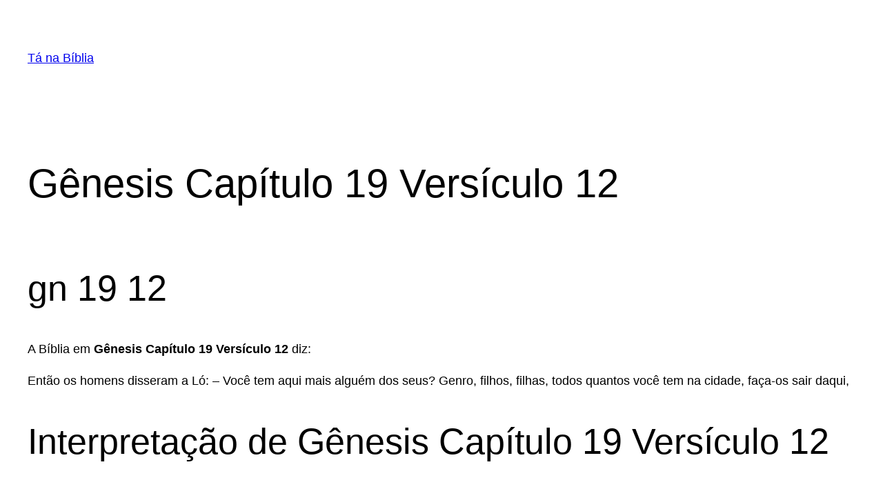

--- FILE ---
content_type: text/html; charset=utf-8
request_url: https://www.google.com/recaptcha/api2/aframe
body_size: 265
content:
<!DOCTYPE HTML><html><head><meta http-equiv="content-type" content="text/html; charset=UTF-8"></head><body><script nonce="bh3WeppbBUne1gIgqRKa6w">/** Anti-fraud and anti-abuse applications only. See google.com/recaptcha */ try{var clients={'sodar':'https://pagead2.googlesyndication.com/pagead/sodar?'};window.addEventListener("message",function(a){try{if(a.source===window.parent){var b=JSON.parse(a.data);var c=clients[b['id']];if(c){var d=document.createElement('img');d.src=c+b['params']+'&rc='+(localStorage.getItem("rc::a")?sessionStorage.getItem("rc::b"):"");window.document.body.appendChild(d);sessionStorage.setItem("rc::e",parseInt(sessionStorage.getItem("rc::e")||0)+1);localStorage.setItem("rc::h",'1768951228820');}}}catch(b){}});window.parent.postMessage("_grecaptcha_ready", "*");}catch(b){}</script></body></html>